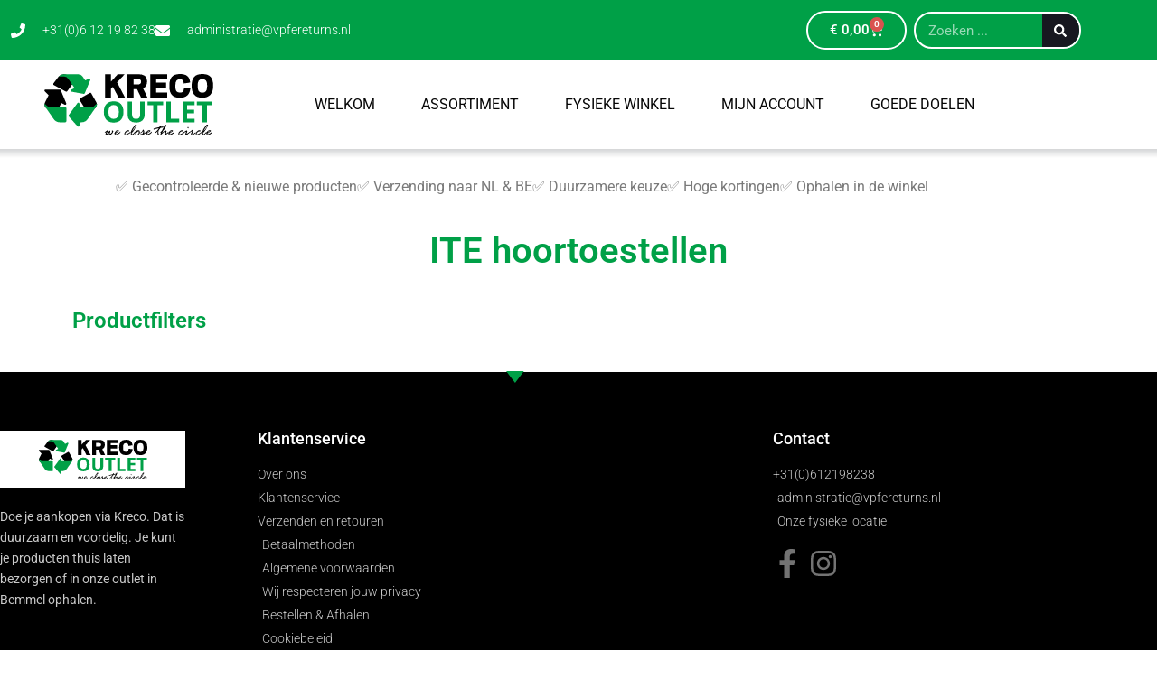

--- FILE ---
content_type: image/svg+xml
request_url: https://kreco-outlet.nl/wp-content/uploads/2024/04/Kreco-Outlet.svg
body_size: 9952
content:
<svg xmlns="http://www.w3.org/2000/svg" width="434.167" height="158.229" viewBox="0 0 126.361 46.051"><path style="line-height:100%;-inkscape-font-specification:'Open Sans Bold'" d="M542.473 232.337q0 3.84-1.904 5.901-1.904 2.063-5.457 2.063-3.554 0-5.458-2.063-1.903-2.062-1.903-5.922t1.903-5.891q1.915-2.041 5.479-2.041t5.446 2.052q1.894 2.051 1.894 5.901zm-11.285 0q0 2.591.983 3.903.984 1.311 2.94 1.311 3.924 0 3.924-5.214 0-5.225-3.902-5.225-1.957 0-2.95 1.322-.995 1.312-.995 3.903zM558.284 224.627v10.005q0 1.713-.772 3.004-.762 1.29-2.21 1.977-1.45.688-3.427.688-2.983 0-4.633-1.523-1.65-1.534-1.65-4.188v-9.963h3.269v9.466q0 1.787.719 2.623.719.835 2.38.835 1.607 0 2.326-.835.73-.847.73-2.645v-9.444zM568.035 240.09h-3.279v-12.734h-4.198v-2.729h11.676v2.729h-4.2zM574.634 240.09v-15.463h3.279v12.755h6.272v2.707zM595.765 240.09h-8.905v-15.463h8.905v2.686h-5.626v3.395h5.235v2.687h-5.235v3.987h5.626zM604.967 240.09h-3.28v-12.734h-4.198v-2.729h11.676v2.729h-4.198z" font-weight="700" font-size="21.167" font-family="Open Sans" fill="#00a047" transform="translate(-483.29 -203.91)"></path><path data-original="#4caf50" d="M39.004 24.183a3.224 3.224 0 0 1-.834 1.21l-.05.05a3.39 3.39 0 0 1-2.34.916h-4.681a.818.818 0 0 1-.687-.376l-.786-1.26-3.306-5.287a.743.743 0 0 1-.098-.638.8.8 0 0 1 .392-.524l7.366-4.092a.833.833 0 0 1 1.113.328l3.797 6.776a3.36 3.36 0 0 1 .114 2.897zM21.377 6.866l-.687.966-3.65 5.09a.808.808 0 0 1-.671.344.873.873 0 0 1-.393-.098l-9.002-4.91a.803.803 0 0 1-.409-.54.818.818 0 0 1 .147-.672l3.503-4.664c.14-.191.293-.371.458-.54a5.354 5.354 0 0 1 3.78-1.67c.078-.002.154.003.23.017a5.519 5.519 0 0 1 4.37 2.373l2.324 3.371a.819.819 0 0 1 0 .933zM16.107 22.873a.818.818 0 0 1-.917.131l-2.553-1.277-1.49 2.996-.589 1.178a.838.838 0 0 1-.736.458H3.504a3.342 3.342 0 0 1-2.356-.933l-.033-.032a3.485 3.485 0 0 1-.868-1.244 3.5 3.5 0 0 1 .131-2.848l2.717-5.418L.247 13.02a.776.776 0 0 1-.18-.884.818.818 0 0 1 .753-.507H11.46c.33.002.627.202.752.507l4.092 9.82a.84.84 0 0 1-.196.917z"></path><g fill="#00a047"><path data-original="#388e3c" d="M16.369 25.54v9.821a.818.818 0 0 1-.819.818h-3.977a5.675 5.675 0 0 1-4.697-2.47c-.23-.328-.426-.623-.606-.885l-.065-.065c.016 0-.311-.458-.622-.917-.147-.196-.262-.393-.377-.54-.425-.622-.654-.933-.556-.802-.082-.13-.164-.229-.196-.294l-.017-.017a2.085 2.085 0 0 1-.09-.139l-.024-.024-.017-.033c-1.145-1.653-2.21-3.192-3.158-4.567l-.033-.032c-.311-.426-.59-.851-.868-1.244a3.5 3.5 0 0 1-.163-2.013l2.21 2.111c.323.315.76.486 1.21.475H15.55c.452 0 .819.366.819.818zM34.307 4.575l-4.092 9.82a.818.818 0 0 1-.753.507.453.453 0 0 1-.147-.016l-9.002-1.637a.856.856 0 0 1-.67-.687.818.818 0 0 1 .457-.851l2.423-1.211-1.833-2.668-2.98-4.354a3.856 3.856 0 0 0-3.142-1.636h-3.895A5.326 5.326 0 0 1 13.717.238l.737-.05h.229L25.256.173a4.092 4.092 0 0 1 3.42 1.817l1.883 2.848 2.635-1.31a.818.818 0 0 1 .917.131c.246.237.323.6.196.917zM39.004 24.183l-.769 1.112-.065.099-.05.049-5.695 8.265a5.704 5.704 0 0 1-4.714 2.471h-1.522v2.455a.836.836 0 0 1-.524.77.925.925 0 0 1-.294.049.785.785 0 0 1-.606-.278l-6.547-7.366a.792.792 0 0 1-.049-1.014l6.547-9.002a.808.808 0 0 1 1.473.475v2.455h9.59c.452.01.888-.16 1.212-.475l2.21-2.111c.15.685.082 1.401-.197 2.046z"></path></g><path style="line-height:125%;-inkscape-font-specification:'scout Heavy'" d="m538.756 221.576-4.225-8.04-1.408 1.517v6.523h-4.416v-17.53h4.416v5.538l5.045-5.537h5.21l-5.716 6.125 5.99 11.404zM560.442 221.576h-4.786l-2.967-6.25h-2.72v6.25h-4.472v-17.53h8.108q2.913 0 4.745 1.15 1.818 1.134 1.818 4.43 0 1.886-.806 3.144-.793 1.258-2.215 1.887zm-10.474-13.947v4.116h2.913q1.476 0 2.133-.465.67-.465.67-1.573 0-1.162-.643-1.613-.643-.465-2.16-.465zM562.561 204.047h12.648v3.87h-8.177v2.35h7.343v3.802h-7.343v3.664h8.177v3.843H562.56zM576.863 213.317v-1.012q0-4.06 1.792-6.221 1.804-2.174 6.275-2.174 3.61 0 5.401 1.518 1.792 1.504 2.106 4.867l-4.786.725q-.068-1.655-.738-2.448-.656-.806-2.065-.806-1.845 0-2.666 1.107-.807 1.094-.807 3.46v1.011q0 2.489.766 3.5.78 1.012 2.762 1.012 1.627 0 2.215-.724.588-.739.752-2.872l4.758.506q-.273 1.75-.806 2.995-.52 1.23-1.463 2.146-.93.903-2.38 1.34-1.435.438-3.445.438-3.993 0-5.838-2.133-1.833-2.147-1.833-6.235zM593.545 213.317v-1.012q0-3.774 1.79-6.07 1.806-2.325 6.25-2.325 4.47 0 6.275 2.27 1.792 2.256 1.792 6.043v1.067q0 1.326-.274 2.515-.26 1.19-.875 2.284-.615 1.08-1.531 1.873-.903.78-2.284 1.258-1.38.465-3.104.465-4.28 0-6.166-2.352-1.873-2.338-1.873-6.016zm11.594.082v-1.149q0-2.46-.861-3.473-.848-1.011-2.694-1.011-1.818 0-2.68 1.025-.847 1.012-.847 3.487v1.094q0 2.42.888 3.5.903 1.066 2.64 1.066 1.736 0 2.638-1.066.916-1.067.916-3.473z" font-weight="900" font-size="28.003" font-family="scout" transform="translate(-483.29 -203.91)"></path><text xml:space="preserve" style="line-height:125%;-inkscape-font-specification:scout" x="479.637" y="252.605" font-weight="400" font-size="10.583" font-family="scout" stroke-width=".265" transform="translate(-483.29 -203.91)"></text><path style="line-height:125%;-inkscape-font-specification:'Rage Italic, '" d="m529.303 246.882.108-.026q.051-.057.108-.127.058-.07.166-.121.115-.051.179-.198.274-.274.459-.312.267.115.312.255.051.134.051.446 0 .083-.064.21-.063.122-.089.192-.025.07-.121.216 0 .013-.032.045t-.076.134q-.045.095-.122.172-.07.076-.108.178-.038.096-.172.32-.14.382-.14.439 0 .07.038.07.025 0 .09-.038l.057-.02h.076l.09-.063q.012-.032.025-.09.012-.012.172-.076l.013-.012q-.013-.032-.013-.07 0-.064.121-.083.127-.02.191-.083 0-.083.032-.096.032-.013.07-.09.045-.076.14-.088.096-.013.096-.077 0-.21.236-.331.05-.013.05-.064 0-.121.02-.134.02-.019.115-.076l.127-.166.058-.134q.025-.05.063-.083.039-.032.096-.14.057-.115.096-.153l.07-.108q.089-.166.223-.166.07 0 .306.204.242.197.242.593 0 .153-.083.184-.076.032-.115.217-.038.185-.127.344-.083.153-.083.166l.025.077v.025q0 .147-.076.236.013.006.038.108l-.064.102q.026.249.09.249.038 0 .095-.026.064-.025.121-.031.058-.006.191-.09l.415-.261.076-.09.058-.037q.102-.051.14-.14.038-.096.121-.11.026-.146.153-.273l.185-.35q.07-.141.09-.16 0-.217-.167-.612v-.038q0-.128.083-.249t.16-.121l.133.013.173-.039q.05 0 .274.192.23.185.23.465 0 .178-.065.312-.063.128-.083.249-.019.115-.127.178l-.025.032q-.02.3-.25.453-.063.096-.133.236-.07.134-.127.16-.013 0-.102.146-.083.14-.128.172-.045.025-.178.083-.128.05-.128.134l-.013.089q-.223.16-.286.236-.083.012-.128.025-.261.262-.727.262-.223 0-.478-.217-.255-.223-.255-.453l-.057-.204q0-.51.038-.707.02-.026.02-.051 0-.077-.045-.077-.032.032-.07.109-.032.07-.083.095l-.096.083q-.032.153-.07.172-.032.02-.108.102-.077.077-.173.14.006.039-.26.383v.038q0 .006-.065.038l-.102.102q-.095.096-.49.338-.39.236-.453.236-.172 0-.3-.121-.12-.121-.14-.261-.019-.14-.057-.255-.038-.115-.038-.173 0-.025.025-.127.026-.102.032-.185.006-.09.02-.102v-.121q0-.013.07-.102.076-.09.076-.185 0-.038.057-.12.057-.084.077-.141.025-.064.102-.14.012-.064.057-.179.045-.121.045-.147 0-.012-.013-.025-.09 0-.262.166l-.114.063q-.083.045-.287.21-.096.122-.172.122-.3 0-.3-.274 0-.134.07-.185.077-.051.09-.096.012-.05.152-.076.147-.032.313-.3.146 0 .172-.044.025-.045.076-.096zM536.29 247.118l.133-.109q.153-.012.166-.159.012-.147.21-.255l.077-.108q.095-.096.522-.249.109-.064.147-.115.013-.012.025-.012l.102.025q.083 0 .21-.044.135-.045.256-.045l.267-.013q.026 0 .102.038.083.039.198.039.14 0 .255.127.121.128.121.236 0 .198-.204.402-.204.204-.325.23-.108.107-.166.14-.057.025-.12.089-.058.057-.096.057-.026 0-.039-.013-.012-.019-.038-.019-.102 0-.223.249l-.115-.013q-.108.07-.14.153-.032.083-.134.083-.236.236-.319.236-.012 0-.089-.026-.05.064-.05.134 0 .077-.103.09l-.083.076-.063-.013-.128.134q-.095 0-.197.064-.013.076-.039.197-.025.115-.025.128 0 .185.338.185l.306-.045q.12 0 .223-.064.108-.063.23-.063.037 0 .114-.026l.064.026q.044-.096.165-.173.122-.076.192-.076l.063-.038q.026-.077.077-.102l.05-.045q.052-.05.096-.05h.09l.025-.014q.077-.165.21-.19.14-.033.173-.096.038-.064.127-.077.09-.013.147-.083.064-.076.153-.14.089-.064.12-.096.039-.032.065-.032.038 0 .038.058 0 .057.025.057.026 0 .026-.025 0-.026-.013-.064v-.045q0-.095.102-.127l.287-.185q.013-.134.07-.153.064-.025.096-.05.031-.033.07-.033.083 0 .083.096l-.032.166.032.172q0 .038-.064.108-.058.064-.09.204-.031.134-.082.147h-.038q-.115.12-.185.146-.064.02-.102.077l-.217.248q-.064.064-.108.115-.045.051-.07.051l-.051-.05q0-.014-.026-.014-.064 0-.083.077-.013.076-.064.134-.19.089-.248.165l-.038.013h-.115q-.083 0-.115.128-.032.12-.185.14-.146.019-.21.076-.013.013-.058.026-.044.013-.178.102l-.535.191q-.064.032-.083.032l-.179.025q-.038 0-.076-.05-.039-.052-.051-.052l-.115.039q-.128.038-.242.038-.064 0-.14-.045-.077-.044-.122-.063-.185 0-.261-.287l-.077.013q-.025 0-.172-.453-.038-.051-.12-.07-.084-.026-.084-.128 0-.287.121-.382.128-.102.14-.153l.09-.332q.025-.019.064-.127l.146-.268q.026-.044.115-.223zm1.344-.383-.076.039q-.026.012-.153.114-.121.096-.243.16-.114.057-.242.312-.12.255-.12.293 0 .039.037.039l.217-.096q.121-.057.223-.147.108-.089.306-.216l.051-.051q.013-.026.115-.09.108-.07.16-.133l.063-.026q.108-.172.217-.21.114-.038.114-.077 0-.076-.12-.076-.052 0-.154.063h-.146q-.026 0-.14.077zM543.46 247.87v-.064q0-.063.128-.274.127-.21.293-.274.013 0 .013-.013l-.013-.102q.026-.025.128-.165.102-.14.197-.122.07-.102.179-.165.108-.07.197-.179l.236-.146q.249-.166.363-.166h.096q.077-.128.204-.128.121 0 .16.039.012.012.025.012.006 0 .076-.05.07-.052.173-.052.025 0 .286.102.077-.076.147-.076.025 0 .09.038.063.038.127.07.07.026.134.236.063.204.063.23 0 .101-.172.242-.166.134-.312.134-.051 0-.128-.09-.19-.038-.325-.095-.178.038-.274.095h-.013l-.057-.05-.051-.013h-.013q-.019.025-.05.089-.103.07-.18.095-.07.02-.114.07-.045.045-.153.096-.102.051-.153.14-.127.07-.185.083h-.038q-.051.102-.236.338l-.166.274q-.057.051-.14.121-.083.064-.083.115 0 .013.013.064v.063q0 .039-.064.096-.057.051-.057.077l.013.14-.051.223q0 .197.286.197h.096l.274-.044q.134-.02.223-.038.09-.02.102-.02.013 0 .102-.07h.064l.057-.012q.026-.134.364-.224.076-.114.255-.165.185-.058.37-.236h.095q.02 0 .115-.07.102-.077.204-.121.108-.045.134-.077.025-.032.095-.057.115-.179.274-.223l.026-.026q.102-.09.127-.09l.077.014q.063 0 .076-.077.02-.083.204-.217.191-.14.242-.14.122 0 .122.128 0 .095-.109.108.07.166.07.185 0 .21-.21.274-.026.013-.026.038l-.012.115q.006 0 0 .013l-.026.025-.095.013-.026.038q-.14.077-.325.262l-.127.134h-.02q-.063-.064-.102-.064-.025 0-.063.089-.217.217-.313.249-.038.012-.134.102l-.127.083h-.096q-.019.019-.038.057-.013.032-.108.102-.096.07-.14.127-.039.051-.115.077l-.115-.026q-.057.102-.21.102-.039.026-.115.102-.07.07-.096.07-.025 0-.134-.076h-.012q-.064 0-.064.096 0 .095-.121.102-.115.006-.217.063h-.013q-.146 0-.21-.05-.064-.058-.115-.084-.197.064-.21.064-.076 0-.147-.064l-.274-.14q-.025-.019-.089-.172l-.038-.051q-.204-.038-.274-.42l-.051-.154q-.013-.012-.013-.057 0-.064.051-.191.051-.134.102-.35.051-.224.21-.281zM547.948 248.201v-.044q0-.09.013-.14-.039-.102-.039-.185 0-.013.064-.179l.058-.197q.044-.115.05-.121-.038-.102-.038-.115 0-.147.083-.242.083-.096.14-.268l.128-.389.21-.51q.006-.02.058-.102.057-.083.089-.14.038-.064.102-.179l.064-.012q.025-.026.025-.051 0-.013-.025-.102l.223-.37.134-.274q.063-.109.14-.14.127-.236.223-.287.038-.121.14-.262l.121-.012q.032-.09.064-.134l.013-.128q0 .039.032-.019.032-.064.095-.23l.172-.197.051-.09q.032-.044.102-.171.096-.038.16-.14l.134-.109q-.013-.07.153-.312.108-.045.197-.115l.09-.025q0-.224.159-.306l.076-.051q.102-.051.115-.051l.045-.013q.076-.026.178-.026.236 0 .427.179.191.172.191.395 0 .09-.095.185l-.026.05q-.089.351-.127.351-.026 0-.07.039-.013.21-.026.235-.115.02-.115.287-.012.039-.095.134-.077.09-.121.255-.045.16-.096.16h-.07l.02.095q0 .09-.09.179-.083.082-.102.178-.02.096-.153.23l-.064.102q-.038.063-.102.133-.063.07-.108.217l-.166.306q-.172.312-.261.3-.058.248-.077.287-.019.038-.089.07-.07.032-.108.114-.039.077-.083.115l-.115.236q-.102.045-.147.166-.102.025-.127.172-.026.025-.064.115l-.223.223q-.172.12-.185.28-.012.153-.166.153-.108 0-.318-.095h-.013q-.019.089-.09.197l.026.172q0 .032-.102.402.051.095.051.134l-.012.14.032.172q.031.21.153.21l.153.026q.012 0 .159-.096l.236-.127q.012 0 .012.013.064.025.102.025.064 0 .064-.102v-.083q.038-.063.09-.076.057-.013.101-.058.045-.044.07-.044h.064q.096 0 .096-.223.025-.013.064-.051h.076q.051 0 .108-.121.064-.128.09-.153.114-.013.16-.039.203-.37.311-.37h.039q.108-.101.114-.178.013-.083.064-.108.058-.026.102-.064.045-.038.058-.038.095 0 .095.07l-.019.178.045.192q0 .025-.058.102-.05.07-.05.159 0 .185-.065.198-.063.012-.108.089-.038.07-.134.134-.095.057-.146.172l-.109.025-.063.038q-.077.198-.166.243-.083.044-.21.267-.02 0-.02.013l-.102-.013q-.057.102-.114.122-.058.019-.096.076-.038.051-.14.09-.096.037-.121.088-.026.051-.077.058-.05.006-.095.05-.045.04-.077.04-.013 0-.09-.014h-.025q-.108.077-.178.077-.083 0-.121.025-.038-.025-.121-.038-.077-.013-.179-.064-.108.026-.134.026-.108 0-.274-.21-.166-.217-.166-.421 0-.006-.076-.096-.07-.095-.07-.204v-.064l.013-.076v-.121l.012-.038q.096-.013.096-.026zm1.294-1.689.134-.076q.025-.102.166-.243.14-.146.197-.146h.051q0-.045.02-.09.018-.044.018-.12 0-.039.173-.21l.05-.116q.058-.165.287-.274.09-.185.134-.185l.051-.012q.026-.096.102-.172l.026-.039v-.102q0-.012.083-.102.089-.095.127-.172.038-.083.102-.127.07-.045.096-.16l.102-.012q0-.083.012-.109l.013-.063q.032-.077.223-.402l.102-.236q0-.038.051-.09.058-.056.058-.158l.05-.21q0-.147-.05-.147-.064.044-.122.063-.05.02-.102.23-.19.044-.223.185-.025.133-.153.23l-.044.076q-.013.07-.121.146-.109.077-.204.262-.319.44-.35.471l-.065.077-.095-.013q.025.102.025.115 0 .038-.038.076-.038.032-.058.083-.019.051-.076.121-.057.064-.108.217-.045.147-.083.172l-.09-.013q-.082.051-.082.102l.019.09q0 .025-.038.063-.032.032-.064.134-.032.102-.16.313-.127.204-.204.44-.07.229-.14.293.013.012.039.012.082 0 .159-.172z" font-weight="400" font-family="Rage Italic" transform="translate(-483.29 -203.91)"></path><path style="line-height:125%;-inkscape-font-specification:'Rage Italic, '" d="m554.118 249.05-.3.26q-.025-.025-.05-.025-.064 0-.16.115-.089.115-.127.115l-.064-.013q-.16.121-.23.14-.07.02-.171.07-.096.051-.179.058-.076.006-.127.057-.051.045-.249.045l-.102-.013q-.083.038-.108.038-.051 0-.109-.05-.057-.058-.127-.065-.064-.006-.134-.089-.07-.083-.134-.115-.057-.031-.095-.089l-.09-.076q-.108-.077-.21-.28-.102-.205-.102-.32v-.025l.013-.121-.013-.14q.026-.026.064-.109v-.204l.153-.51q.013-.031-.051-.082-.064.095-.128.114-.063.02-.089.09-.019.07-.07.07l-.076-.026q-.013.013-.058.134-.044.115-.153.115-.115 0-.115-.09l.013-.114-.038-.16q0-.05.102-.197.102-.153.185-.172.089-.026.146-.121.064-.102.268-.243.115-.025.198-.165.089-.07.23-.115.146-.045.216-.128.076-.089.433-.267.364-.185.53-.185.05 0 .14-.026.089-.032.165-.05.077-.026.16-.07.083-.052.134-.052l.184.064q.204.057.25.083.012.012.127.057.12.038.242.109.127.07.127.26-.108.16-.108.173 0 .025.147.076.05.096.153.25l.07.222.012.523-.012.05q-.07.065-.07.084l.019.127-.051.179q-.02.083-.064.108-.045.026-.057.064l-.039.05q-.012.02-.057.116-.038.089-.09.14-.05.05-.063.12-.013.071-.064.103-.05.032-.076.07-.02.032-.07.057zm-1.982.165.025.147.013.012h.102l.032.013q.128.026.191.026.198 0 .313-.096.12-.102.19-.102.071 0 .116-.096.05-.095.063-.095h.09l.025-.013q0-.147.128-.21.133-.064.184-.166.058-.108.128-.16.07-.057.095-.146l.051-.077q.026-.025.026-.095l.121-.23q.038-.159.038-.248 0-.134-.14-.21-.134-.077-.134-.3 0-.147.147-.268.153-.127.153-.153 0-.038-.039-.038-.019 0-.146.05-.045.09-.453.237-.134-.064-.146-.064-.039 0-.077.077-.038.076-.076.108h-.083q-.013 0-.083.083t-.179.083l-.076.076q.006.102-.128.21l-.07.083q-.063.077-.165.179l-.115.287q-.07.166-.07.248-.02.039-.09.083-.063.039-.063.102 0 .013.044.064.045.051.045.076l-.025.083-.026.236zM556.528 246.672l.09-.16q.037-.057.095-.115.064-.063.134-.312.07-.255.153-.35.089-.096.255-.096.095 0 .248.096.16.089.306.554.153.465.153.657 0 .076.045.197.044.115.057.179-.05.108-.05.12l.012.262-.077.21v.154q-.076.127-.076.159 0 .038.025.076.3-.127.364-.204.064-.082.12-.102.065-.019.205-.165l.121-.064q.064-.076.108-.134.045-.064.102-.09.064-.025.147-.088.083-.064.242-.147l.064-.076q.095-.109.223-.172.134-.064.147-.064.044 0 .089.12.05.116.05.23 0 .109-.127.217-.12.102-.165.153-.045.051-.204.09-.013.005-.21.26l-.128.077-.064.083q-.013.026-.172.051-.006 0-.032.064-.02.063-.134.09-.23.21-.236.235l-.134.025q-.038.122-.063.147-.153.038-.172.128-.02.012-.064.025l-.026.02q-.146.114-.287.14l-.146.038-.051.076q0 .032-.16.083-.153.051-.229.127l-.108.083q-.198.077-.249.14h-.09q-.088 0-.28.134-.19.128-.306.128-.37 0-.51-.09-.133-.095-.223-.229-.089-.14-.16-.223-.076-.083-.076-.134 0-.044.064-.089.058-.045.128-.178.07-.14.357-.179.012 0 .089-.038.083-.038.134-.038.063 0 .16.114 0 .013.025.013l.102-.013q.07.051.095.051.153 0 .325-.153l.026-.012h.05q.02 0 .064-.109l.109-.223.223-.287v-.063q0-.02.038-.115v-.096q0-.057.077-.07.076-.019.076-.083l-.013-.05q-.05-.07-.05-.109l.063-.127-.013-.134.026-.051q-.026-.09-.026-.102l.026-.16q0-.006-.038-.12-.032-.116-.051-.116-.038 0-.242.198t-.243.28q-.038.083-.165.154-.122.063-.166.146-.045.083-.109.096l-.427.344-.465.344q-.051.058-.064.058-.236 0-.236-.262 0-.083.096-.3l.07-.038q.02-.012.02-.019 0-.006-.014-.006l.039.026h.012q.236-.16.306-.185.07-.026.128-.14l.268-.192q.102-.076.312-.28.21-.204.268-.3z" font-weight="400" font-family="Rage Italic" transform="translate(-483.29 -203.91)"></path><path style="line-height:125%;-inkscape-font-specification:'Rage Italic, '" d="m559.875 247.118.133-.109q.153-.012.166-.159.013-.147.21-.255l.077-.108q.096-.096.523-.249.108-.064.146-.115.013-.012.026-.012l.102.025q.083 0 .21-.044.134-.045.255-.045l.268-.013q.025 0 .102.038.083.039.197.039.14 0 .255.127.122.128.122.236 0 .198-.204.402-.204.204-.326.23-.108.107-.165.14-.058.025-.121.089-.058.057-.096.057-.025 0-.038-.013-.013-.019-.038-.019-.102 0-.224.249l-.114-.013q-.109.07-.14.153-.032.083-.134.083-.236.236-.32.236-.012 0-.088-.026-.051.064-.051.134 0 .077-.102.09l-.083.076-.064-.013-.127.134q-.096 0-.198.064-.013.076-.038.197-.026.115-.026.128 0 .185.338.185l.306-.045q.121 0 .223-.064.109-.063.23-.063.038 0 .114-.026l.064.026q.045-.096.166-.173.121-.076.191-.076l.064-.038q.025-.077.076-.102l.051-.045q.051-.05.096-.05h.09l.025-.014q.076-.165.21-.19.14-.033.172-.096.038-.064.128-.077.089-.013.146-.083.064-.076.153-.14.09-.064.121-.096.038-.032.064-.032.038 0 .038.058 0 .057.026.057.025 0 .025-.025 0-.026-.013-.064v-.045q0-.095.102-.127l.287-.185q.013-.134.07-.153.064-.025.096-.05.032-.033.07-.033.083 0 .083.096l-.032.166.032.172q0 .038-.064.108-.057.064-.089.204-.032.134-.083.147h-.038q-.115.12-.185.146-.064.02-.102.077l-.217.248q-.063.064-.108.115-.045.051-.07.051l-.051-.05q0-.014-.026-.014-.063 0-.082.077-.013.076-.064.134-.191.089-.249.165l-.038.013h-.115q-.083 0-.115.128-.031.12-.184.14-.147.019-.21.076-.014.013-.058.026-.045.013-.179.102l-.535.191q-.064.032-.083.032l-.178.025q-.039 0-.077-.05-.038-.052-.051-.052l-.115.039q-.127.038-.242.038-.064 0-.14-.045-.077-.044-.121-.063-.185 0-.262-.287l-.076.013q-.026 0-.172-.453-.038-.051-.121-.07-.083-.026-.083-.128 0-.287.12-.382.128-.102.141-.153l.09-.332q.025-.019.063-.127l.147-.268q.025-.044.114-.223zm1.345-.383-.077.039q-.025.012-.153.114-.121.096-.242.16-.115.057-.242.312-.122.255-.122.293 0 .039.039.039l.216-.096q.122-.057.224-.147.108-.089.305-.216l.051-.051q.013-.026.115-.09.109-.07.16-.133l.063-.026q.109-.172.217-.21.115-.038.115-.077 0-.076-.121-.076-.051 0-.153.063h-.147q-.025 0-.14.077zM568.353 243.956l.089-.025.063-.064h.013l.058.025h.012q.153 0 .268-.057.121-.064.198-.09.082-.025.102-.037.019-.013.031-.013l.102.013q.051 0 .134-.179.09-.185.198-.268.108-.083.217-.312.025-.032.057-.096.032-.07.051-.07.096 0 .153-.12.191-.224.312-.224.16 0 .224.306l.063.242q0 .006-.032.096-.032.083-.032.172.006.083-.006.115-.006.025-.006.063 0 .051.109.051.038 0 .14-.05l.038-.013q.064.038.109.038.012 0 .178-.064.172-.064.217-.07.044-.006.153-.05h.076l.051.018q.026 0 .102-.05.083-.058.306-.07l.09-.04h.025q.21 0 .21.186 0 .038-.063.134-.058.095-.096.216l-.293.37q-.147.191-.293.191-.026 0-.16-.172 0-.013-.025-.013-.064 0-.134.026-.07.025-.115.025-.019 0-.338.096l-.153.026q-.025 0-.12.025l-.326.064q-.166.083-.261.312 0 .013-.064.057l-.287.523q-.14.038-.185.166l-.025.038q-.07.013-.128.083-.057.064-.108.102l-.115.172q-.07.09-.14.198-.07.102-.102.223-.032.115-.051.134-.02.019-.02.07l-.018.05q-.077.077-.077.173l.026.102q-.09.306-.09.325 0 .013.013.07v.038q0 .14-.102.351l.013.102-.038.287q0 .057.038.21-.026.026-.026.039 0 .178.185.395.192.21.192.663 0 .038-.02.114-.019.07-.025.16-.006.083-.102.166-.09.082-.153.082-.338 0-.504-.49-.165-.491-.165-.631l.012-.25-.038-.127.038-.56-.025-.134.146-.549v-.197q0-.013.09-.102 0-.013-.026-.013-.038 0-.102.077-.064.076-.16.146l-.05.09q-.013-.013-.051-.026-.032.013-.21.3-.134.019-.21.152-.077.134-.211.134l-.026.013q-.025.185-.178.185l-.026.013q-.095.217-.197.21-.064.191-.313.261-.038.077-.108.115-.077.039-.108.07-.032.032-.058.032-.083 0-.083-.178 0-.051.045-.109.038-.063.038-.089 0-.013-.064-.076 0-.198.102-.249.102-.05.153-.147.032-.076.128-.108t.096-.083q0-.044.165-.178.166-.134.242-.23.077-.102.128-.102l.025-.025q.013-.16.122-.16l.063-.038.013-.05.038-.026h.051l.032-.026q.013-.16.147-.249.14-.089.503-.497.364-.414.408-.529.045-.115.16-.306.12-.197.134-.37-.013-.025-.039-.05l-.274.133q0-.019-.127-.057-.096.057-.14.115-.045.057-.07.057l-.09-.013-.28.032q-.376.032-.568.153l-.26.077h-.058q-.051 0-.153.063l-.147-.012q-.204.108-.3.108-.012 0-.076-.013l-.65.179q-.077.025-.344.261l-.051.013q-.064 0-.147-.14-.09-.147-.09-.262 0-.63 1.084-.733l.262-.102h.012l.07.026h.026q.038 0 .121-.045.083-.05.37-.121l.261-.07.083.013q.064 0 .14-.051.083-.051.243-.07.165-.026.23-.051l.101-.026q.026 0 .102-.044.083-.045.21-.045.02 0 .096.025zM570.303 247.392l.051-.07q.166-.038.21-.128.02-.044.32-.331.299-.287.33-.306.205-.37.25-.555.076-.038.076-.089l.05-.102.058-.013.026-.025v-.058q0-.114.248-.535.249-.516.268-.567.02-.058.077-.16.057-.108.172-.408.12-.3.37-.624.025-.013.076-.14.05-.135.16-.262l.076-.134.134-.223q.095-.16.172-.249.083-.095.12-.197.045-.102.103-.147.057-.044.115-.16.063-.12.19-.12.25 0 .358.204.114.204.114.357 0 .019-.076.274l-.096.573q-.127.064-.127.147 0 .338-.261.701-.026.026-.045.166-.013.14-.108.23-.096.089-.173.3l-.592.847-.051.05q-.039.026-.09.11l-.102-.033q-.172 0-.172.109 0 .038.026.102v.013q0 .006-.472.669-.025.038-.09.248l-.088.192q-.134.185-.192.363-.05.172-.14.28-.127.287-.127.3 0 .038.038.038t.179-.19q.146-.192.235-.256.096-.064.16-.178l.063-.045q.026-.013.109-.076l.064.012q.05-.038.063-.089.013-.05.039-.076.165-.02.204-.122.044-.102.101-.102.051 0 .134-.114.083-.121.23-.191.153-.077.223-.134.076-.058.3-.134.223-.083.3-.083h.037l.051.013.096-.013q.223 0 .446.127.223.121.191.383l-.05.395-.07.312q-.013.077-.103.338-.089.262-.089.3l-.025.121.025.166-.013.134q0 .063.064.063.026 0 .14-.114.07.012.134-.077.064-.09.172-.185 0-.025.083-.044.083-.026.23-.153.025-.058.248-.243.223-.19.427-.293l.039-.05q.108-.11.197-.11.09 0 .09.096 0 .064-.032.134t-.045.185q-.013.108-.127.319l-.026.063q-.045.109-.108.128-.064.02-.14.108-.07.083-.3.16-.102.19-.16.19l-.114-.05q-.134.108-.134.223-.166.14-.198.185l-.127-.013q-.051 0-.051.14 0 .013-.134.09-.128.07-.198.127-.07.058-.3.058-.025 0-.076-.045-.05-.045-.153-.077-.095-.031-.134-.146-.038-.121-.083-.185-.044-.07-.044-.108l.013-.128-.032-.134.057-.089q-.038-.09-.038-.121l.064-.389q.07-.42.114-.548.013-.013.013-.077l-.013-.159.013-.09q0-.095-.064-.101-.063-.006-.076-.032-.083-.038-.096-.038-.05 0-.089.083-.038.076-.102.14l-.16-.026v.013q0 .051-.171.198-.16.038-.274.165-.051 0-.179.102-.121.096-.16.109l-.05.102-.102.032q-.045.127-.21.165l-.064.121q-.134.013-.185.14-.051.122-.077.122-.013 0-.044-.013-.026-.02-.051-.02-.14 0-.153.211 0 .026-.262.3-.261.274-.28.28-.02.006-.077.134-.05.121-.146.185-.096.057-.147.096-.045.038-.07.038-.134 0-.217-.191-.083-.191-.083-.198l.038-.134-.012-.114q0-.006.076-.255.083-.255.185-.396.102-.146.16-.471-.287.19-.345.19-.127 0-.127-.165 0-.306.197-.548zM576.729 247.118l.133-.109q.153-.012.166-.159.013-.147.21-.255l.077-.108q.096-.096.523-.249.108-.064.146-.115.013-.012.026-.012l.102.025q.083 0 .21-.044.134-.045.255-.045l.268-.013q.025 0 .102.038.083.039.197.039.14 0 .255.127.122.128.122.236 0 .198-.204.402-.204.204-.325.23-.109.107-.166.14-.058.025-.121.089-.058.057-.096.057-.025 0-.038-.013-.013-.019-.038-.019-.102 0-.223.249l-.115-.013q-.109.07-.14.153-.032.083-.134.083-.236.236-.319.236-.013 0-.09-.026-.05.064-.05.134 0 .077-.102.09l-.083.076-.064-.013-.127.134q-.096 0-.198.064-.013.076-.038.197-.026.115-.026.128 0 .185.338.185l.306-.045q.121 0 .223-.064.109-.063.23-.063.038 0 .115-.026l.063.026q.045-.096.166-.173.121-.076.191-.076l.064-.038q.025-.077.076-.102l.051-.045q.051-.05.096-.05h.09l.025-.014q.076-.165.21-.19.14-.033.172-.096.038-.064.128-.077.089-.013.146-.083.064-.076.153-.14.09-.064.121-.096.039-.032.064-.032.038 0 .038.058 0 .057.026.057.025 0 .025-.025 0-.026-.012-.064v-.045q0-.095.102-.127l.287-.185q.012-.134.07-.153.063-.025.095-.05.032-.033.07-.033.083 0 .083.096l-.032.166.032.172q0 .038-.063.108-.058.064-.09.204-.032.134-.083.147h-.038q-.115.12-.185.146-.063.02-.102.077l-.216.248q-.064.064-.109.115-.044.051-.07.051l-.05-.05q0-.014-.026-.014-.064 0-.083.077-.013.076-.064.134-.191.089-.249.165l-.038.013h-.115q-.082 0-.114.128-.032.12-.185.14-.147.019-.21.076-.013.013-.058.026-.045.013-.178.102l-.536.191q-.064.032-.083.032l-.178.025q-.038 0-.077-.05-.038-.052-.05-.052l-.115.039q-.128.038-.243.038-.063 0-.14-.045-.076-.044-.121-.063-.185 0-.261-.287l-.077.013q-.025 0-.172-.453-.038-.051-.121-.07-.083-.026-.083-.128 0-.287.121-.382.128-.102.14-.153l.09-.332q.025-.019.063-.127l.147-.268q.025-.044.115-.223zm1.345-.383-.077.039q-.025.012-.153.114-.121.096-.242.16-.115.057-.242.312-.121.255-.121.293 0 .039.038.039l.216-.096q.122-.057.224-.147.108-.089.306-.216l.05-.051q.013-.026.115-.09.109-.07.16-.133l.063-.026q.109-.172.217-.21.115-.038.115-.077 0-.076-.121-.076-.051 0-.153.063h-.147q-.025 0-.14.077zM583.9 247.87v-.064q0-.063.127-.274.128-.21.294-.274.012 0 .012-.013l-.012-.102q.025-.025.127-.165.102-.14.198-.122.07-.102.178-.165.108-.07.198-.179l.236-.146q.248-.166.363-.166h.096q.076-.128.203-.128.122 0 .16.039.013.012.025.012.006 0 .077-.05.07-.052.172-.052.025 0 .287.102.076-.076.146-.076.026 0 .09.038.063.038.127.07.07.026.134.236.064.204.064.23 0 .101-.172.242-.166.134-.313.134-.05 0-.127-.09-.192-.038-.325-.095-.179.038-.274.095h-.013l-.058-.05-.05-.013h-.013q-.02.025-.051.089-.102.07-.179.095-.07.02-.114.07-.045.045-.153.096-.102.051-.153.14-.128.07-.185.083h-.039q-.05.102-.235.338l-.166.274-.14.121q-.083.064-.083.115 0 .013.012.064v.063q0 .039-.063.096-.058.051-.058.077l.013.14-.051.223q0 .197.287.197h.095l.275-.044q.133-.02.223-.038.089-.02.102-.02.012 0 .102-.07h.063l.058-.012q.025-.134.363-.224.077-.114.255-.165.185-.058.37-.236h.096q.019 0 .114-.07.102-.077.204-.121.109-.045.134-.077.026-.032.096-.057.114-.179.274-.223l.025-.026q.102-.09.128-.09l.076.014q.064 0 .077-.077.019-.083.204-.217.191-.14.242-.14.121 0 .121.128 0 .095-.108.108.07.166.07.185 0 .21-.21.274-.026.013-.026.038l-.013.115q.006 0 0 .013l-.025.025-.096.013-.025.038q-.14.077-.325.262l-.128.134h-.019q-.064-.064-.102-.064-.025 0-.064.089-.216.217-.312.249-.038.012-.134.102l-.127.083h-.096q-.02.019-.038.057-.013.032-.109.102-.095.07-.14.127-.038.051-.115.077l-.114-.026q-.058.102-.21.102-.039.026-.115.102-.07.07-.096.07-.025 0-.134-.076h-.013q-.063 0-.063.096 0 .095-.121.102-.115.006-.217.063h-.013q-.147 0-.21-.05-.064-.058-.115-.084-.198.064-.21.064-.077 0-.147-.064l-.274-.14q-.026-.019-.09-.172l-.038-.051q-.204-.038-.274-.42l-.05-.154q-.013-.012-.013-.057 0-.064.05-.191.052-.134.103-.35.05-.224.21-.281z" font-weight="400" font-family="Rage Italic" transform="translate(-483.29 -203.91)"></path><path style="line-height:125%;-inkscape-font-specification:'Rage Italic, '" d="m590.491 244.32-.038-.25v-.037q0-.3.204-.332.044-.006.267-.083.115.026.236.204.128.172.128.306 0 .013-.02.058-.018.044-.025.172-.006.12-.127.216-.115.09-.249.09-.09 0-.23-.121-.133-.128-.146-.224zm-2.754 3.187.102-.09h.038q.045 0 .134-.095l.064-.026q.128-.19.223-.223l.102-.076q.026-.026.07-.045.051-.019.153-.121.109-.108.172-.108.064 0 .102.012.039-.076.153-.146.115-.077.185-.179l.083-.038q.102-.051.179-.128.082-.082.21-.082.185 0 .382.19.204.186.204.358l-.108.497q-.108.548-.242.574l-.026.134q-.089.063-.089.101l.038.153q0 .032-.07.096-.013 0-.013.038v.262q0 .07-.089.114.013.013.038.026.039-.038.173-.038l.102.012.14-.14q.044-.013.12-.057.084-.051.275-.128l.835-.637q.172-.172.261-.172.096 0 .096.12 0 .141-.057.237-.051.089-.096.223-.045.127-.108.178-.058.051-.096.115-.038.057-.21.172-.166.115-.287.236-.115.115-.191.166l-.274.197-.039.064q-.012.013-.12.057-.103.039-.186.102l-.114.064q-.039.026-.128.032-.083.006-.147.076-.063.064-.102.064l-.095-.013-.128.039q-.108 0-.267-.128-.153-.134-.153-.28v-.038l.012-.09q0-.025-.038-.127-.038-.109-.038-.121l.013-.09-.013-.038q0-.172.025-.216.026-.045.039-.122.012-.082.025-.133l.032-.16q.025-.076.064-.102.012-.05.05-.172l.026-.115.064-.089q.05-.05.057-.134.013-.089.07-.185.058-.095.058-.114 0-.077-.077-.077-.025 0-.159.102l-.115-.038q-.012 0-.07.064 0 .025-.057.038-.058.013-.109.095l-.05.013-.084-.038h-.025q-.064 0-.077.14-.07.102-.184.134l-.14.038q-.07.026-.103.115-.032.09-.127.166-.096.07-.128.07-.178 0-.178-.198l.05-.3z" font-weight="400" font-family="Rage Italic" transform="translate(-483.29 -203.91)"></path><path style="line-height:125%;-inkscape-font-specification:'Rage Italic, '" d="m592.9 246.62.096-.025.038-.083q.313-.185.447-.35.012-.026.057-.051.045-.026.096-.09.235-.235.56-.235.383 0 .408.465l.039.095q.05.09.14.364.095.274.095.338 0 .172-.108.344-.09.044-.427.478l-.064.045q-.05.114-.134.229-.127.045-.127.096v.114q0 .013-.032.051-.025.039-.076.147l-.051.076q-.026.026-.051.109-.026.076-.077.14-.045.064-.045.102 0 .096.25.096.012 0 .095-.039l.089.026q.013 0 .064-.038.05-.045.153-.07.108-.026.184-.077.083-.05.192-.089.114-.038.216-.121.102-.09.198-.128.102-.038.185-.114.09-.083.197-.153.109-.07.345-.306.153-.121.21-.134.013 0 .108-.166.102-.172.23-.172.134 0 .134.127 0 .07-.064.134v.039l.013.102q.012.019.012.057 0 .026-.05.077-.045.05-.064.133-.02.077-.122.102-.038.14-.102.16-.057.019-.165.127-.109.109-.306.255-.198.147-.274.23-.07.076-.096.076-.013 0-.051-.025-.038-.026-.051-.026-.038 0-.051.09l-.025.063q-.083.051-.096.051l-.038-.013h-.026q-.076 0-.076.058l.038.063v.013q0 .09-.102.09-.07 0-.408.235l-.185.038-.153.083q-.076-.044-.095-.044l-.102.032-.185.012q-.006 0-.236-.127-.223-.128-.268-.255-.044-.128-.115-.255-.07-.134-.07-.185 0-.306.051-.433.051-.134.064-.198.013-.064.07-.134.064-.076.102-.242.185-.37.255-.453.07-.083.108-.204l.083-.114q.013-.013.039-.096.025-.09.063-.102.051-.09.051-.115 0-.185-.166-.185-.031 0-.07.07-.038.064-.178.128-.134.064-.166.096-.032.031-.14.082-.102.045-.179.147l-.108.051q-.05.121-.09.134-.037.013-.235.064-.013.006-.064.076-.05.07-.146.07-.077.077-.153.179-.026 0-.134.05l-.128.033q-.05.038-.114.12-.058.084-.224.084-.095 0-.095-.153 0-.313.217-.498.223-.184.325-.197.102-.013.127-.077.026-.063.121-.102.102-.044.23-.185.134-.146.287-.197zM596.93 247.87v-.064q0-.063.127-.274.127-.21.293-.274.013 0 .013-.013l-.013-.102q.025-.025.127-.165.102-.14.198-.122.07-.102.178-.165.109-.07.198-.179l.236-.146q.249-.166.363-.166h.096q.076-.128.204-.128.12 0 .16.039.012.012.025.012.006 0 .076-.05.07-.052.172-.052.026 0 .287.102.077-.076.147-.076.025 0 .089.038t.127.07q.07.026.134.236.064.204.064.23 0 .101-.172.242-.166.134-.312.134-.051 0-.128-.09-.191-.038-.325-.095-.179.038-.274.095h-.013l-.057-.05-.051-.013h-.013q-.019.025-.05.089-.103.07-.18.095-.07.02-.114.07-.045.045-.153.096-.102.051-.153.14-.128.07-.185.083h-.038q-.051.102-.236.338l-.166.274q-.057.051-.14.121-.083.064-.083.115 0 .013.013.064v.063q0 .039-.064.096-.057.051-.057.077l.012.14-.05.223q0 .197.286.197h.096l.274-.044q.134-.02.223-.038.09-.02.102-.02.013 0 .102-.07h.064l.057-.012q.026-.134.364-.224.076-.114.255-.165.184-.058.37-.236h.095q.019 0 .115-.07.102-.077.204-.121.108-.045.133-.077.026-.032.096-.057.115-.179.274-.223l.026-.026q.102-.09.127-.09l.077.014q.063 0 .076-.077.02-.083.204-.217.191-.14.242-.14.121 0 .121.128 0 .095-.108.108.07.166.07.185 0 .21-.21.274-.026.013-.026.038l-.012.115q.006 0 0 .013l-.026.025-.095.013-.026.038q-.14.077-.325.262l-.128.134h-.019q-.063-.064-.102-.064-.025 0-.063.089-.217.217-.313.249-.038.012-.134.102l-.127.083h-.096q-.019.019-.038.057-.013.032-.108.102-.096.07-.14.127-.039.051-.115.077l-.115-.026q-.057.102-.21.102-.038.026-.115.102-.07.07-.096.07-.025 0-.133-.076h-.013q-.064 0-.064.096 0 .095-.121.102-.115.006-.217.063h-.013q-.146 0-.21-.05-.064-.058-.115-.084-.197.064-.21.064-.076 0-.147-.064l-.274-.14q-.025-.019-.089-.172l-.038-.051q-.204-.038-.274-.42l-.051-.154q-.013-.012-.013-.057 0-.064.051-.191.051-.134.102-.35.051-.224.21-.281zM601.417 248.201v-.044q0-.09.012-.14-.038-.102-.038-.185 0-.013.064-.179l.057-.197q.045-.115.051-.121-.038-.102-.038-.115 0-.147.083-.242.083-.096.14-.268l.128-.389.21-.51q.006-.02.058-.102.057-.083.089-.14.038-.064.102-.179l.064-.012q.025-.026.025-.051 0-.013-.025-.102l.223-.37.134-.274q.063-.109.14-.14.127-.236.223-.287.038-.121.14-.262l.121-.012q.032-.09.064-.134l.013-.128q0 .039.032-.019.031-.064.095-.23l.172-.197.051-.09q.032-.044.102-.171.096-.038.16-.14l.134-.109q-.013-.07.153-.312.108-.045.197-.115l.09-.025q0-.224.159-.306l.076-.051q.102-.051.115-.051l.045-.013q.076-.026.178-.026.236 0 .427.179.191.172.191.395 0 .09-.095.185l-.026.05q-.089.351-.127.351-.026 0-.07.039-.013.21-.026.235-.115.02-.115.287-.012.039-.095.134-.077.09-.121.255-.045.16-.096.16h-.07l.02.095q0 .09-.09.179-.083.082-.102.178-.02.096-.153.23l-.064.102q-.038.063-.102.133t-.108.217l-.166.306q-.172.312-.261.3-.058.248-.077.287-.019.038-.09.07-.07.032-.107.114-.039.077-.083.115l-.115.236q-.102.045-.147.166-.102.025-.127.172-.026.025-.064.115l-.223.223q-.172.12-.185.28-.013.153-.166.153-.108 0-.318-.095h-.013q-.02.089-.09.197l.026.172q0 .032-.102.402.051.095.051.134l-.012.14.032.172q.031.21.153.21l.152.026q.013 0 .16-.096l.236-.127q.012 0 .012.013.064.025.102.025.064 0 .064-.102v-.083q.038-.063.09-.076.057-.013.101-.058.045-.044.07-.044h.064q.096 0 .096-.223.025-.013.063-.051h.077q.051 0 .108-.121.064-.128.09-.153.114-.013.159-.039.204-.37.312-.37h.039q.108-.101.114-.178.013-.083.064-.108.057-.026.102-.064.045-.038.057-.038.096 0 .096.07l-.02.178.046.192q0 .025-.058.102-.05.07-.05.159 0 .185-.065.198-.063.012-.108.089-.038.07-.134.134-.095.057-.146.172l-.109.025-.064.038q-.076.198-.165.243-.083.044-.21.267-.02 0-.02.013l-.102-.013q-.057.102-.114.122-.058.019-.096.076-.038.051-.14.09-.096.037-.121.088-.026.051-.077.058-.05.006-.095.05-.045.04-.077.04-.013 0-.09-.014h-.025q-.108.077-.178.077-.083 0-.121.025-.038-.025-.121-.038-.077-.013-.179-.064-.108.026-.134.026-.108 0-.274-.21-.166-.217-.166-.421 0-.006-.076-.096-.07-.095-.07-.204v-.064l.013-.076v-.121l.012-.038q.096-.013.096-.026zm1.294-1.689.134-.076q.025-.102.165-.243.14-.146.198-.146h.051q0-.045.02-.09.018-.044.018-.12 0-.039.172-.21l.051-.116q.058-.165.287-.274.09-.185.134-.185l.051-.012q.025-.096.102-.172l.025-.039v-.102q0-.012.083-.102.09-.095.128-.172.038-.083.102-.127.07-.045.095-.16l.102-.012q0-.083.013-.109l.013-.063q.032-.077.223-.402l.102-.236q0-.038.051-.09.057-.056.057-.158l.051-.21q0-.147-.05-.147-.064.044-.122.063-.05.02-.102.23-.19.044-.223.185-.025.133-.153.23l-.044.076q-.013.07-.121.146-.109.077-.204.262-.32.44-.351.471l-.064.077-.095-.013q.025.102.025.115 0 .038-.038.076-.038.032-.057.083-.02.051-.077.121-.057.064-.108.217-.045.147-.083.172l-.09-.013q-.082.051-.082.102l.019.09q0 .025-.039.063-.031.032-.063.134-.032.102-.16.313-.127.204-.204.44-.07.229-.14.293.013.012.038.012.083 0 .16-.172z" font-weight="400" font-family="Rage Italic" transform="translate(-483.29 -203.91)"></path><path style="line-height:125%;-inkscape-font-specification:'Rage Italic, '" d="m605.133 247.118.134-.109q.153-.012.166-.159.012-.147.21-.255l.077-.108q.095-.096.522-.249.109-.064.147-.115.013-.012.025-.012l.102.025q.083 0 .21-.044.135-.045.256-.045l.267-.013q.026 0 .102.038.083.039.198.039.14 0 .255.127.121.128.121.236 0 .198-.204.402-.204.204-.325.23-.108.107-.166.14-.057.025-.12.089-.058.057-.096.057-.026 0-.039-.013-.012-.019-.038-.019-.102 0-.223.249l-.115-.013q-.108.07-.14.153-.032.083-.134.083-.236.236-.319.236-.012 0-.089-.026-.05.064-.05.134 0 .077-.103.09l-.083.076-.063-.013-.128.134q-.096 0-.198.064-.012.076-.038.197-.025.115-.025.128 0 .185.338.185l.306-.045q.12 0 .223-.064.108-.063.23-.063.037 0 .114-.026l.064.026q.044-.096.165-.173.121-.076.192-.076l.063-.038q.026-.077.077-.102l.05-.045q.052-.05.096-.05h.09l.025-.014q.077-.165.21-.19.14-.033.173-.096.038-.064.127-.077.09-.013.147-.083.063-.076.153-.14.089-.064.12-.096.039-.032.064-.032.039 0 .039.058 0 .057.025.057.026 0 .026-.025 0-.026-.013-.064v-.045q0-.095.102-.127l.287-.185q.013-.134.07-.153.064-.025.096-.05.031-.033.07-.033.083 0 .083.096l-.032.166.032.172q0 .038-.064.108-.058.064-.09.204-.031.134-.082.147h-.038q-.115.12-.185.146-.064.02-.102.077l-.217.248q-.064.064-.108.115-.045.051-.07.051l-.052-.05q0-.014-.025-.014-.064 0-.083.077-.013.076-.064.134-.19.089-.248.165l-.038.013h-.115q-.083 0-.115.128-.032.12-.185.14-.146.019-.21.076-.013.013-.058.026-.044.013-.178.102l-.535.191q-.064.032-.083.032l-.179.025q-.038 0-.076-.05-.039-.052-.051-.052l-.115.039q-.128.038-.242.038-.064 0-.14-.045-.077-.044-.122-.063-.185 0-.261-.287l-.077.013q-.025 0-.172-.453-.038-.051-.12-.07-.084-.026-.084-.128 0-.287.121-.382.128-.102.14-.153l.09-.332q.025-.019.064-.127l.146-.268q.026-.044.115-.223zm1.345-.383-.076.039q-.026.012-.153.114-.122.096-.243.16-.114.057-.242.312-.121.255-.121.293 0 .039.038.039l.217-.096q.121-.057.223-.147.108-.089.306-.216l.051-.051q.013-.026.115-.09.108-.07.16-.133l.063-.026q.108-.172.217-.21.114-.038.114-.077 0-.076-.12-.076-.052 0-.154.063h-.146q-.026 0-.14.077z" font-weight="400" font-family="Rage Italic" transform="translate(-483.29 -203.91)"></path></svg>